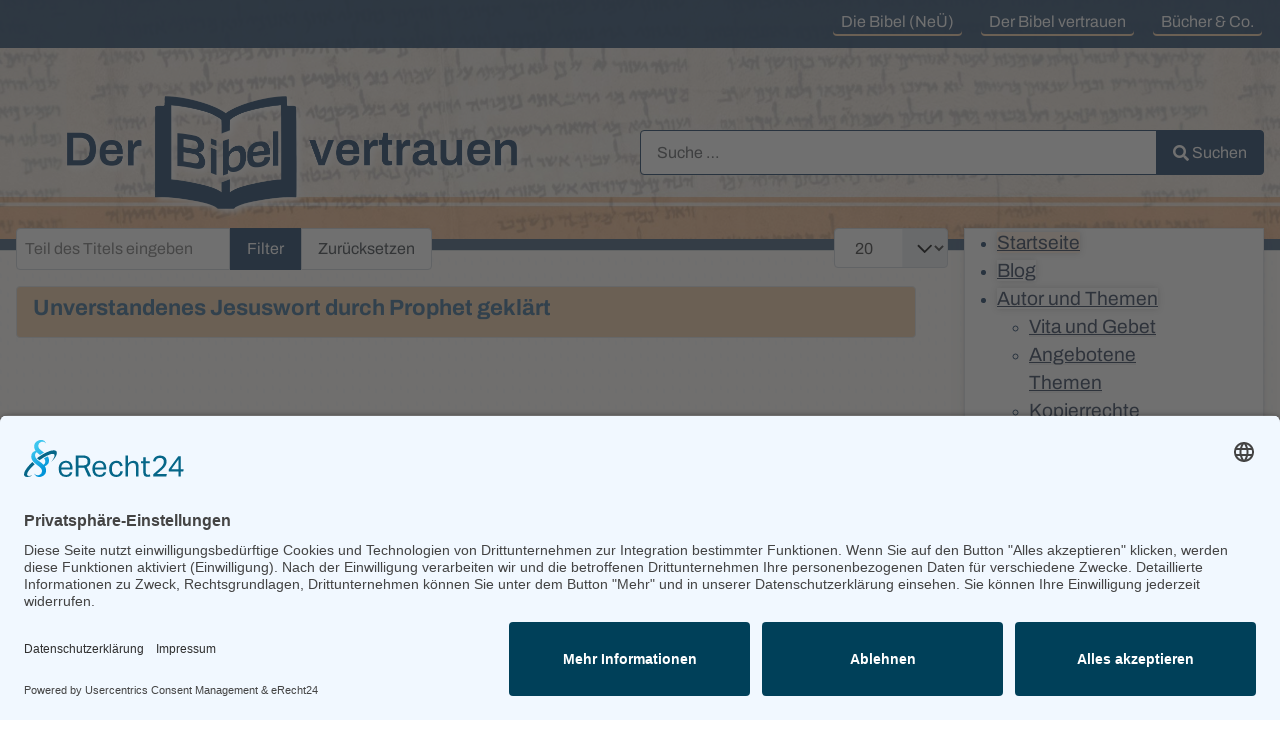

--- FILE ---
content_type: text/html; charset=utf-8
request_url: https://www.derbibelvertrauen.de/component/tags/tag/matthaeus-11-12.html
body_size: 8841
content:
<!DOCTYPE html>
<html lang="de-de" dir="ltr">
<head><link rel="preconnect" href="//app.eu.usercentrics.eu">
<link rel="preconnect" href="//api.eu.usercentrics.eu">
<link rel="preconnect" href="//sdp.eu.usercentrics.eu">
<link rel="preload" href="//app.eu.usercentrics.eu/browser-ui/latest/loader.js" as="script">
<link rel="preload" href="//sdp.eu.usercentrics.eu/latest/uc-block.bundle.js" as="script">
<script id="usercentrics-cmp" async data-eu-mode="true" data-settings-id="IczDUwPyd1laN5" src="https://app.eu.usercentrics.eu/browser-ui/latest/loader.js"></script>
<script type="application/javascript" src="https://sdp.eu.usercentrics.eu/latest/uc-block.bundle.js"></script>
    <meta charset="utf-8">
	<meta name="viewport" content="width=device-width, initial-scale=1">
	<title>Der Bibel vertrauen | Karl-Heinz Vanheiden</title>
	<link href="/component/tags/tag/matthaeus-11-12.feed?type=rss" rel="alternate" type="application/rss+xml" title="Der Bibel vertrauen | Karl-Heinz Vanheiden">
	<link href="/component/tags/tag/matthaeus-11-12.feed?type=atom" rel="alternate" type="application/atom+xml" title="Der Bibel vertrauen | Karl-Heinz Vanheiden">
	<link href="/media/templates/site/cassiopeia_derbibelvertrauen/images/joomla-favicon.svg" rel="icon" type="image/svg+xml">
	<link href="/media/templates/site/cassiopeia_derbibelvertrauen/images/favicon.ico" rel="alternate icon" type="image/vnd.microsoft.icon">
	<link href="/media/templates/site/cassiopeia_derbibelvertrauen/images/joomla-favicon-pinned.svg" rel="mask-icon" color="#000">
	<link href="https://www.derbibelvertrauen.de/component/finder/search.opensearch?Itemid=141" rel="search" title="OpenSearch Der Bibel vertrauen | Karl-Heinz Vanheiden" type="application/opensearchdescription+xml">

    <link href="/media/system/css/joomla-fontawesome.min.css?1afee59535292fd56a9aac2d728d4fb8" rel="lazy-stylesheet" /><noscript><link href="/media/system/css/joomla-fontawesome.min.css?1afee59535292fd56a9aac2d728d4fb8" rel="stylesheet" /></noscript>
	<link href="/media/templates/site/cassiopeia/css/template.min.css?1afee59535292fd56a9aac2d728d4fb8" rel="stylesheet" />
	<link href="/media/templates/site/cassiopeia/css/global/colors_alternative.min.css?1afee59535292fd56a9aac2d728d4fb8" rel="stylesheet" />
	<link href="/media/vendor/awesomplete/css/awesomplete.css?1.1.5" rel="stylesheet" />
	<link href="/media/templates/site/cassiopeia/css/vendor/joomla-custom-elements/joomla-alert.min.css?0.2.0" rel="stylesheet" />
	<link href="/media/templates/site/cassiopeia_derbibelvertrauen/css/user.css?1afee59535292fd56a9aac2d728d4fb8" rel="stylesheet" />
	<link href="/media/com_jce/site/css/content.min.css?badb4208be409b1335b815dde676300e" rel="stylesheet" />
	<link href="/modules/mod_djmegamenu/themes/clean/css/djmegamenu.css?4.4.1.pro" rel="stylesheet" />
	<link href="https://cdnjs.cloudflare.com/ajax/libs/animate.css/4.1.1/animate.compat.min.css" rel="stylesheet" />
	<link href="/modules/mod_djmegamenu/mobilethemes/light/djmobilemenu.css?4.4.1.pro" rel="stylesheet" />
	<link href="/media/mod_rscomments_latest/css/style.css?1afee59535292fd56a9aac2d728d4fb8" rel="stylesheet" />
	<style>:root {
		--hue: 214;
		--template-bg-light: #f0f4fb;
		--template-text-dark: #495057;
		--template-text-light: #ffffff;
		--template-link-color: var(--link-color);
		--template-special-color: #001B4C;
		
	}</style>
	<style>#dj-megamenu120, #dj-megamenu120sticky { background: rgba(255, 255, 255, 1); } #dj-megamenu120 li a.dj-up_a { color: rgba(38, 53, 79, 1); } #dj-megamenu120 li:hover a.dj-up_a, #dj-megamenu120 li.hover a.dj-up_a, #dj-megamenu120 li.active a.dj-up_a { background: rgba(255, 237, 218, 1); } #dj-megamenu120 li:hover a.dj-up_a, #dj-megamenu120 li.hover a.dj-up_a, #dj-megamenu120 li.active a.dj-up_a { color: rgba(38, 53, 79, 1); } #dj-megamenu120 li:hover div.dj-subwrap > .dj-subwrap-in, #dj-megamenu120 li.hover div.dj-subwrap > .dj-subwrap-in { background-color: rgba(255, 255, 255, 1); } #dj-megamenu120 li:hover div.dj-subwrap li:hover > div.dj-subwrap > .dj-subwrap-in, #dj-megamenu120 li.hover div.dj-subwrap li.hover > div.dj-subwrap > .dj-subwrap-in { background-color: rgba(255, 255, 255, 1); } #dj-megamenu120 li ul.dj-submenu > li > a { color: rgba(38, 53, 79, 1); } #dj-megamenu120 li ul.dj-subtree > li > a { color: rgba(38, 53, 79, 1); } #dj-megamenu120 li ul.dj-submenu > li > a:hover, #dj-megamenu120 li ul.dj-submenu > li > a.active, #dj-megamenu120 li ul.dj-submenu > li.hover:not(.subtree) > a { background: rgba(239, 202, 163, 1); } #dj-megamenu120 li ul.dj-submenu > li > a:hover, #dj-megamenu120 li ul.dj-submenu > li > a.active, #dj-megamenu120 li ul.dj-submenu > li.hover:not(.subtree) > a { color: rgba(38, 53, 79, 1); } #dj-megamenu120 li ul.dj-subtree > li > a:hover { color: rgba(38, 53, 79, 1); } #dj-megamenu120.dj-megamenu-wcag *.focus, #dj-megamenu120.dj-megamenu-wcag *:focus-visible { outline-color: rgba(38, 53, 79, 1); }</style>
	<style>
		@media (min-width: 4001px) { #dj-megamenu120mobile { display: none; } }
		@media (max-width: 4000px) { #dj-megamenu120, #dj-megamenu120sticky, #dj-megamenu120placeholder { display: none !important; } }
	</style>
	<style>#dj-megamenu120mobile.dj-offcanvas-light { background: rgba(255, 255, 255, 1); } #dj-megamenu120mobile.dj-offcanvas-light .dj-offcanvas-top { background: rgba( 255, 255, 255, 1); } #dj-megamenu120mobile .dj-accordion-light .dj-accordion-in { background: rgba(255, 255, 255, 1); } #dj-megamenu120mobile ul.dj-mobile-light li.dj-mobileitem > a { background: rgba(255, 255, 255, 1); border-top-color: rgba( 255, 255, 255, 1); } #dj-megamenu120mobile.dj-offcanvas-light .dj-offcanvas-close-btn { color: rgba(38, 53, 79, 1); } #dj-megamenu120mobile ul.dj-mobile-light li.dj-mobileitem > a { color: rgba(38, 53, 79, 1); } #dj-megamenu120mobile ul.dj-mobile-light li.dj-mobileitem:hover > a, #dj-megamenu120mobile ul.dj-mobile-light li.dj-mobileitem.active > a { color: rgba(38, 53, 79, 1); } #dj-megamenu120mobile ul.dj-mobile-light li.dj-mobileitem:hover > a, #dj-megamenu120mobile ul.dj-mobile-light li.dj-mobileitem.active > a { background: rgba(255, 237, 218, 1); } #dj-megamenu120mobile ul.dj-mobile-light ul li.dj-mobileitem > a { background: rgba(255, 255, 255, 1); border-top-color: rgba( 255, 255, 255, 1); } #dj-megamenu120mobile ul.dj-mobile-light ul ul li.dj-mobileitem > a { background: rgba( 229, 229, 229, 1); border-top-color: rgba( 255, 255, 255, 1); } #dj-megamenu120mobile ul.dj-mobile-light ul ul ul li.dj-mobileitem > a { background: rgba( 229, 229, 229, 1); border-top-color: rgba( 255, 255, 255, 1); } #dj-megamenu120mobile ul.dj-mobile-light ul li.dj-mobileitem:hover > a, #dj-megamenu120mobile ul.dj-mobile-light ul li.dj-mobileitem.active > a { color: rgba(38, 53, 79, 1); } #dj-megamenu120mobile ul.dj-mobile-light ul li.dj-mobileitem:hover > a, #dj-megamenu120mobile ul.dj-mobile-light ul li.dj-mobileitem.active > a { background: rgba(239, 202, 163, 1); } #dj-megamenu120mobile ul.dj-mobile-light ul ul li.dj-mobileitem:hover > a, #dj-megamenu120mobile ul.dj-mobile-light ul ul li.dj-mobileitem.active > a { background: rgba( 215, 181, 146, 1); }</style>
	<style>.dj-hideitem { display: none !important; }
</style>

    <script type="application/json" class="joomla-script-options new">{"joomla.jtext":{"COM_RSCOMMENTS_HIDE_FORM":"Kommentareingabe ausblenden","COM_RSCOMMENTS_SHOW_FORM":"Kommentareingabe einblenden","MOD_FINDER_SEARCH_VALUE":"Suche &hellip;","JLIB_JS_AJAX_ERROR_OTHER":"Beim Abrufen von JSON-Daten wurde ein HTTP-Statuscode %s zur\u00fcckgegeben.","JLIB_JS_AJAX_ERROR_PARSE":"Ein Parsing-Fehler trat bei der Verarbeitung der folgenden JSON-Daten auf:<br \/><code style='color:inherit;white-space:pre-wrap;padding:0;margin:0;border:0;background:inherit;'>%s<\/code>","ERROR":"Fehler","MESSAGE":"Nachricht","NOTICE":"Hinweis","WARNING":"Warnung","JCLOSE":"Schlie\u00dfen","JOK":"OK","JOPEN":"\u00d6ffnen"},"finder-search":{"url":"\/component\/finder\/?task=suggestions.suggest&format=json&tmpl=component&Itemid=141"},"system.paths":{"root":"","rootFull":"https:\/\/www.derbibelvertrauen.de\/","base":"","baseFull":"https:\/\/www.derbibelvertrauen.de\/"},"csrf.token":"af0a36097328dc54c39ae38087de4d94"}</script>
	<script src="/media/system/js/core.min.js?ee06c8994b37d13d4ad21c573bbffeeb9465c0e2"></script>
	<script src="/media/vendor/bootstrap/js/bootstrap-es5.min.js?5.3.2" nomodule defer></script>
	<script src="/media/com_tags/js/tag-default-es5.min.js?9ae94ab7ca1bede80466ad1a6d4a43494da3ab09" nomodule defer></script>
	<script src="/media/com_finder/js/finder-es5.min.js?e6d3d1f535e33b5641e406eb08d15093e7038cc2" nomodule defer></script>
	<script src="/media/system/js/messages-es5.min.js?c29829fd2432533d05b15b771f86c6637708bd9d" nomodule defer></script>
	<script src="/media/vendor/bootstrap/js/popover.min.js?5.3.2" type="module"></script>
	<script src="/media/com_tags/js/tag-default.min.js?e50254967a2061635caf9c13680ee040901b075a" type="module"></script>
	<script src="/media/templates/site/cassiopeia/js/template.min.js?1afee59535292fd56a9aac2d728d4fb8" defer></script>
	<script src="/media/vendor/jquery/js/jquery.min.js?3.7.1"></script>
	<script src="/media/legacy/js/jquery-noconflict.min.js?647005fc12b79b3ca2bb30c059899d5994e3e34d"></script>
	<script src="/media/vendor/awesomplete/js/awesomplete.min.js?1.1.5" defer></script>
	<script src="/media/com_finder/js/finder.min.js?a2c3894d062787a266d59d457ffba5481b639f64" type="module"></script>
	<script src="/media/mod_menu/js/menu-es5.min.js?1afee59535292fd56a9aac2d728d4fb8" nomodule defer></script>
	<script src="/media/system/js/messages.min.js?7f7aa28ac8e8d42145850e8b45b3bc82ff9a6411" type="module"></script>
	<script src="/modules/mod_djmegamenu/assets/js/jquery.djmegamenu.min.js?4.4.1.pro" defer></script>
	<script src="/modules/mod_djmegamenu/assets/js/jquery.djmobilemenu.min.js?4.4.1.pro" defer></script>
	<script type="application/ld+json">{"@context":"https:\/\/schema.org","@type":"BreadcrumbList","itemListElement":[{"@type":"ListItem","position":1,"item":{"@id":"https:\/\/www.derbibelvertrauen.de\/","name":"Startseite"}},{"@type":"ListItem","position":2,"item":{"name":"Der Bibel vertrauen | Karl-Heinz Vanheiden"}}]}</script>
	<link rel="stylesheet preload" href="https://cdnjs.cloudflare.com/ajax/libs/animate.css/4.1.1/animate.compat.min.css" as="style">

</head>

<body class="site com_tags wrapper-static view-tag no-layout no-task itemid-141 has-sidebar-right">
    <header class="header container-header full-width">

                    <div class="container-topbar">
            <div class="moduletable grid-child">
        
<div id="mod-custom117" class="mod-custom custom">
    <ul>
<li><a href="https://neue.derbibelvertrauen.de/" target="_blank" rel="noopener">Die Bibel (NeÜ)</a></li>
<li><a href="/der-bibel-vertrauen.html">Der Bibel vertrauen</a></li>
<li><a href="/buecher-und-links.html">Bücher &amp; Co.</a></li>
</ul></div>
</div>

            </div>
        
        
        
                    <div class="grid-child container-nav">
                                    <div class="moduletable container_logo">
        
<div id="mod-custom124" class="mod-custom custom">
    <div><a href="https://www.derbibelvertrauen.de"><img src="/images/intern/logo-derbibelvertrauen.png" alt="logo derbibelvertrauen" width="1775" height="446" /></a></div></div>
</div>

                                                    <div class="container-search">
                        <div class="search no-card sufu_pc">
        
<form class="mod-finder js-finder-searchform form-search" action="/component/finder/search.html?Itemid=141" method="get" role="search">
    <label for="mod-finder-searchword122" class="visually-hidden finder">Suchen</label><div class="mod-finder__search input-group"><input type="text" name="q" id="mod-finder-searchword122" class="js-finder-search-query form-control" value="" placeholder="Suche &hellip;"><button class="btn btn-primary" type="submit"><span class="icon-search icon-white" aria-hidden="true"></span> Suchen</button></div>
            <input type="hidden" name="Itemid" value="141"></form>
</div>

                    </div>
                            </div>
            </header>

    <div class="site-grid">
        
        
        
        
        <div class="grid-child container-component">
            
            
            <div id="system-message-container" aria-live="polite"></div>

            <main>
            
<div class="com-tags-tag tag-category">

    
    
        
                                <div class="com-tags__items">
    <form action="https://www.derbibelvertrauen.de/component/tags/tag/matthaeus-11-12.html" method="post" name="adminForm" id="adminForm">
                                    <div class="com-tags-tags__filter btn-group">
                    <label class="filter-search-lbl visually-hidden" for="filter-search">
                        Teil des Titels eingeben                    </label>
                    <input
                        type="text"
                        name="filter-search"
                        id="filter-search"
                        value=""
                        class="inputbox" onchange="document.adminForm.submit();"
                        placeholder="Teil des Titels eingeben"
                    >
                    <button type="submit" name="filter_submit" class="btn btn-primary">Filter</button>
                    <button type="reset" name="filter-clear-button" class="btn btn-secondary">Zurücksetzen</button>
                </div>
                                        <div class="btn-group float-end">
                    <label for="limit" class="visually-hidden">
                        Anzeige #                    </label>
                    <select id="limit" name="limit" class="form-select" onchange="this.form.submit()">
	<option value="5">5</option>
	<option value="10">10</option>
	<option value="15">15</option>
	<option value="20" selected="selected">20</option>
	<option value="25">25</option>
	<option value="30">30</option>
	<option value="50">50</option>
	<option value="100">100</option>
	<option value="0">Alle</option>
</select>
                </div>
            
            <input type="hidden" name="limitstart" value="">
            <input type="hidden" name="task" value="">
            </form>

            <ul class="com-tags-tag__category category list-group">
                                                <li class="list-group-item list-group-item-action">
                                                    <h3>
                        <a href="/blog/unverstandener-text-durch-prophet-geklaert.html">
                            Unverstandenes Jesuswort durch Prophet geklärt                        </a>
                    </h3>
                                                                                                                    </li>
                    </ul>
    </div>

    </div>

            </main>
            
        </div>

                <div class="grid-child container-sidebar-right">
            <div class="moduletable ">
        <div class="dj-megamenu-wrapper" data-joomla4 data-tmpl="cassiopeia_derbibelvertrauen">
		<ul id="dj-megamenu120" class="dj-megamenu dj-megamenu-clean dj-megamenu-wcag dj-megamenu-custom verticalMenu  dj-fa-no" data-options='{"wrap":null,"animIn":"fadeInUp","animOut":"zoomOut","animSpeed":"normal","openDelay":"250","closeDelay":"500","event":"click_all","eventClose":"mouseleave","parentOpen":"2","fixed":0,"offset":"0","theme":"clean","direction":"ltr","wcag":"1","overlay":"0"}' data-trigger="4000" role="menubar" aria-label="Hauptmenü">
		<li class="dj-up itemid141 first current active" role="none"><a class="dj-up_a active " href="/"  role="menuitem"><span ><span class="title"><span class="name">Startseite</span></span></span></a></li><li class="dj-up itemid134" role="none"><a class="dj-up_a  " href="/blog.html"  role="menuitem"><span ><span class="title"><span class="name">Blog</span></span></span></a></li><li class="dj-up itemid135 parent" role="none"><a class="dj-up_a  "  aria-haspopup="true" aria-expanded="false" href="/der-autor.html"  role="menuitem"><span class="dj-drop" ><span class="title"><span class="name">Autor und Themen</span></span><span class="arrow" aria-hidden="true"></span></span></a><div class="dj-subwrap  single_column subcols1" style=""><div class="dj-subwrap-in" style="width:200px;"><div class="dj-subcol" style="width:200px"><ul class="dj-submenu" role="menu" aria-label="Autor und Themen"><li class="itemid136 first" role="none"><a href="/der-autor/vita-und-gebet.html"  role="menuitem"><span class="title"><span class="name">Vita und Gebet</span></span></a></li><li class="itemid137" role="none"><a href="/der-autor/angebotene-themen.html"  role="menuitem"><span class="title"><span class="name">Angebotene Themen</span></span></a></li><li class="itemid138" role="none"><a href="/der-autor/kopierrechte.html"  role="menuitem"><span class="title"><span class="name">Kopierrechte</span></span></a></li></ul></div></div></div></li><li class="dj-up itemid142 parent" role="none"><a class="dj-up_a  "  aria-haspopup="true" aria-expanded="false" href="/neue-bibel-heute.html"  role="menuitem"><span class="dj-drop" ><span class="title"><span class="name">NeÜ bibel.heute</span></span><span class="arrow" aria-hidden="true"></span></span></a><div class="dj-subwrap  single_column subcols1" style=""><div class="dj-subwrap-in" style="width:200px;"><div class="dj-subcol" style="width:200px"><ul class="dj-submenu" role="menu" aria-label="NeÜ bibel.heute"><li class="itemid147 first" role="none"><a href="/neue-bibel-heute/den-bibeltext-lesen.html"  role="menuitem"><span class="title"><span class="name">Den Bibeltext lesen</span></span></a></li><li class="itemid146" role="none"><a href="/neue-bibel-heute/eine-bibelstelle-schnell-finden.html"  role="menuitem"><span class="title"><span class="name">Eine Bibelstelle schnell finden</span></span></a></li><li class="itemid197" role="none"><a href="/neue-bibel-heute/die-ganze-bibel-im-blick.html"  role="menuitem"><span class="title"><span class="name">Die ganze Bibel im Blick</span></span></a></li><li class="itemid143 parent" role="none"><a class="dj-more "  aria-haspopup="true" aria-expanded="false" href="/neue-bibel-heute/ausgaben-der-neue.html"  role="menuitem"><span class="title"><span class="name">Ausgaben der NeÜ</span></span><span class="arrow" aria-hidden="true"></span></a><div class="dj-subwrap  single_column subcols1" style=""><div class="dj-subwrap-in" style="width:200px;"><div class="dj-subcol" style="width:200px"><ul class="dj-submenu" role="menu" aria-label="Ausgaben der NeÜ"><li class="itemid198 first" role="none"><a href="/neue-bibel-heute/ausgaben-der-neue/die-neue-als-buch.html"  role="menuitem"><span class="title"><span class="name">Die NeÜ als Buch</span></span></a></li><li class="itemid199" role="none"><a href="/neue-bibel-heute/ausgaben-der-neue/die-neue-im-internet.html"  role="menuitem"><span class="title"><span class="name">Die NeÜ im Internet</span></span></a></li></ul></div></div></div></li><li class="itemid144" role="none"><a href="/neue-bibel-heute/fragen-an-die-neue.html"  role="menuitem"><span class="title"><span class="name">Fragen an die NeÜ</span></span></a></li><li class="itemid145" role="none"><a href="/neue-bibel-heute/leser-reaktionen.html"  role="menuitem"><span class="title"><span class="name">Leser-Reaktionen</span></span></a></li></ul></div></div></div></li><li class="dj-up itemid139 parent" role="none"><a class="dj-up_a  "  aria-haspopup="true" aria-expanded="false" href="/der-bibel-vertrauen.html"  role="menuitem"><span class="dj-drop" ><span class="title"><span class="name">Der Bibel vertrauen</span></span><span class="arrow" aria-hidden="true"></span></span></a><div class="dj-subwrap  single_column subcols1" style=""><div class="dj-subwrap-in" style="width:200px;"><div class="dj-subcol" style="width:200px"><ul class="dj-submenu" role="menu" aria-label="Der Bibel vertrauen"><li class="itemid140 first parent" role="none"><a class="dj-more "  aria-haspopup="true" aria-expanded="false" href="/der-bibel-vertrauen/bibellesen-mit-system.html"  role="menuitem"><span class="title"><span class="name">Bibellesen mit System</span></span><span class="arrow" aria-hidden="true"></span></a><div class="dj-subwrap  single_column subcols1" style=""><div class="dj-subwrap-in" style="width:200px;"><div class="dj-subcol" style="width:200px"><ul class="dj-submenu" role="menu" aria-label="Bibellesen mit System"><li class="itemid194 first" role="none"><a href="/der-bibel-vertrauen/bibellesen-mit-system/bibel-lesen-und-die-welt-verstehen.html"  role="menuitem"><span class="title"><span class="name">Bibel lesen und die Welt verstehen</span></span></a></li><li class="itemid200" role="none"><a href="/der-bibel-vertrauen/bibellesen-mit-system/lesen-wie-geht-das-eigentlich.html"  role="menuitem"><span class="title"><span class="name">Lesen, wie geht das eigentlich?</span></span></a></li></ul></div></div></div></li><li class="itemid148 parent" role="none"><a class="dj-more "  aria-haspopup="true" aria-expanded="false" href="/der-bibel-vertrauen/bibeluebersetzungen.html"  role="menuitem"><span class="title"><span class="name">Bibelübersetzungen!?</span></span><span class="arrow" aria-hidden="true"></span></a><div class="dj-subwrap  single_column subcols1" style=""><div class="dj-subwrap-in" style="width:200px;"><div class="dj-subcol" style="width:200px"><ul class="dj-submenu" role="menu" aria-label="Bibelübersetzungen!?"><li class="itemid201 first" role="none"><a href="/der-bibel-vertrauen/bibeluebersetzungen/die-grundlagen.html"  role="menuitem"><span class="title"><span class="name">Die Grundlagen</span></span></a></li><li class="itemid195 parent" role="none"><a class="dj-more "  aria-haspopup="true" aria-expanded="false" href="/der-bibel-vertrauen/bibeluebersetzungen/alte-bibeluebersetzungen.html"  role="menuitem"><span class="title"><span class="name">Alte Übersetzungen</span></span><span class="arrow" aria-hidden="true"></span></a><div class="dj-subwrap  single_column subcols1" style=""><div class="dj-subwrap-in" style="width:200px;"><div class="dj-subcol" style="width:200px"><ul class="dj-submenu" role="menu" aria-label="Alte Übersetzungen"><li class="itemid210 first" role="none"><a href="/der-bibel-vertrauen/bibeluebersetzungen/alte-bibeluebersetzungen/die-septuaginta-lxx.html"  role="menuitem"><span class="title"><span class="name">Die Septuaginta (LXX)</span></span></a></li><li class="itemid211" role="none"><a href="/der-bibel-vertrauen/bibeluebersetzungen/alte-bibeluebersetzungen/die-vulgata.html"  role="menuitem"><span class="title"><span class="name">Die Vulgata</span></span></a></li></ul></div></div></div></li><li class="itemid196 parent" role="none"><a class="dj-more "  aria-haspopup="true" aria-expanded="false" href="/der-bibel-vertrauen/bibeluebersetzungen/deutsche-bibeln.html"  role="menuitem"><span class="title"><span class="name">Deutsche Bibeln</span></span><span class="arrow" aria-hidden="true"></span></a><div class="dj-subwrap  single_column subcols1" style=""><div class="dj-subwrap-in" style="width:200px;"><div class="dj-subcol" style="width:200px"><ul class="dj-submenu" role="menu" aria-label="Deutsche Bibeln"><li class="itemid212 first" role="none"><a href="/der-bibel-vertrauen/bibeluebersetzungen/deutsche-bibeln/die-lutherbibeln.html"  role="menuitem"><span class="title"><span class="name">Die Lutherbibeln</span></span></a></li><li class="itemid213" role="none"><a href="/der-bibel-vertrauen/bibeluebersetzungen/deutsche-bibeln/die-elberfelder-bibeln.html"  role="menuitem"><span class="title"><span class="name">Die Elberfelder Bibeln</span></span></a></li><li class="itemid214" role="none"><a href="/der-bibel-vertrauen/bibeluebersetzungen/deutsche-bibeln/die-schlachter-bibeln.html"  role="menuitem"><span class="title"><span class="name">Die Schlachter-Bibeln</span></span></a></li><li class="itemid215" role="none"><a href="/der-bibel-vertrauen/bibeluebersetzungen/deutsche-bibeln/andere-uebersetzungen.html"  role="menuitem"><span class="title"><span class="name">Andere Übersetzungen</span></span></a></li></ul></div></div></div></li></ul></div></div></div></li><li class="itemid151 parent" role="none"><a class="dj-more "  aria-haspopup="true" aria-expanded="false" href="/der-bibel-vertrauen/widersprueche.html"  role="menuitem"><span class="title"><span class="name">Widersprüche?</span></span><span class="arrow" aria-hidden="true"></span></a><div class="dj-subwrap  single_column subcols1" style=""><div class="dj-subwrap-in" style="width:200px;"><div class="dj-subcol" style="width:200px"><ul class="dj-submenu" role="menu" aria-label="Widersprüche?"><li class="itemid204 first" role="none"><a href="/der-bibel-vertrauen/widersprueche/die-bedeutung-von-widerspruechen.html"  role="menuitem"><span class="title"><span class="name">Die Bedeutung von Widersprüchen</span></span></a></li><li class="itemid205 parent" role="none"><a class="dj-more "  aria-haspopup="true" aria-expanded="false" href="/der-bibel-vertrauen/widersprueche/die-fragen-in-biblischer-reihenfolge.html"  role="menuitem"><span class="title"><span class="name">Die Fragen in biblischer Reihenfolge</span></span><span class="arrow" aria-hidden="true"></span></a><div class="dj-subwrap  single_column subcols1" style=""><div class="dj-subwrap-in" style="width:200px;"><div class="dj-subcol" style="width:200px"><ul class="dj-submenu" role="menu" aria-label="Die Fragen in biblischer Reihenfolge"><li class="itemid440 first" role="none"><a href="/der-bibel-vertrauen/widersprueche/die-fragen-in-biblischer-reihenfolge/in-den-mosebuechern.html"  role="menuitem"><span class="title"><span class="name">In den Mosebüchern</span></span></a></li><li class="itemid441" role="none"><a href="/der-bibel-vertrauen/widersprueche/die-fragen-in-biblischer-reihenfolge/in-josua-richter-rut.html"  role="menuitem"><span class="title"><span class="name">In Josua-Richter-Rut</span></span></a></li><li class="itemid442" role="none"><a href="/der-bibel-vertrauen/widersprueche/die-fragen-in-biblischer-reihenfolge/in-den-samuelbuechern.html"  role="menuitem"><span class="title"><span class="name">In den Samuelbüchern</span></span></a></li><li class="itemid443" role="none"><a href="/der-bibel-vertrauen/widersprueche/die-fragen-in-biblischer-reihenfolge/in-den-koenigsbuechern.html"  role="menuitem"><span class="title"><span class="name">In den Königsbüchern</span></span></a></li><li class="itemid444" role="none"><a href="/der-bibel-vertrauen/widersprueche/die-fragen-in-biblischer-reihenfolge/in-den-chronikbuechern.html"  role="menuitem"><span class="title"><span class="name">In den Chronikbüchern</span></span></a></li><li class="itemid445" role="none"><a href="/der-bibel-vertrauen/widersprueche/die-fragen-in-biblischer-reihenfolge/in-esra-nehemia-ester.html"  role="menuitem"><span class="title"><span class="name">In Esra-Nehemia-Ester</span></span></a></li><li class="itemid446" role="none"><a href="/der-bibel-vertrauen/widersprueche/die-fragen-in-biblischer-reihenfolge/in-poetischen-texten.html"  role="menuitem"><span class="title"><span class="name">In poetischen Texten</span></span></a></li><li class="itemid447" role="none"><a href="/der-bibel-vertrauen/widersprueche/die-fragen-in-biblischer-reihenfolge/in-den-propheten.html"  role="menuitem"><span class="title"><span class="name">In den Propheten</span></span></a></li><li class="itemid448" role="none"><a href="/der-bibel-vertrauen/widersprueche/die-fragen-in-biblischer-reihenfolge/im-matthaeus-evangelium.html"  role="menuitem"><span class="title"><span class="name">Im Matthäus-Evangelium</span></span></a></li><li class="itemid449" role="none"><a href="/der-bibel-vertrauen/widersprueche/die-fragen-in-biblischer-reihenfolge/im-markus-evangelium.html"  role="menuitem"><span class="title"><span class="name">Im Markus-Evangelium</span></span></a></li><li class="itemid450" role="none"><a href="/der-bibel-vertrauen/widersprueche/die-fragen-in-biblischer-reihenfolge/im-lukas-evangelium.html"  role="menuitem"><span class="title"><span class="name">Im Lukas-Evangelium</span></span></a></li><li class="itemid451" role="none"><a href="/der-bibel-vertrauen/widersprueche/die-fragen-in-biblischer-reihenfolge/in-den-johannesschriften.html"  role="menuitem"><span class="title"><span class="name">In den Johannesschriften</span></span></a></li><li class="itemid452" role="none"><a href="/der-bibel-vertrauen/widersprueche/die-fragen-in-biblischer-reihenfolge/in-der-apostelgeschichte.html"  role="menuitem"><span class="title"><span class="name">In der Apostelgeschichte</span></span></a></li><li class="itemid453" role="none"><a href="/der-bibel-vertrauen/widersprueche/die-fragen-in-biblischer-reihenfolge/in-den-paulusbriefen.html"  role="menuitem"><span class="title"><span class="name">In den Paulusbriefen</span></span></a></li><li class="itemid454" role="none"><a href="/der-bibel-vertrauen/widersprueche/die-fragen-in-biblischer-reihenfolge/in-den-anderen-briefen.html"  role="menuitem"><span class="title"><span class="name">In den anderen Briefen</span></span></a></li></ul></div></div></div></li><li class="itemid206" role="none"><a href="/der-bibel-vertrauen/widersprueche/die-sachgebiete-der-verschiedenen-fragen.html"  role="menuitem"><span class="title"><span class="name">Die Sachgebiete der verschiedenen Fragen</span></span></a></li></ul></div></div></div></li><li class="itemid149" role="none"><a href="/der-bibel-vertrauen/mit-der-bibel-predigen.html"  role="menuitem"><span class="title"><span class="name">Mit der Bibel predigen</span></span></a></li><li class="itemid154" role="none"><a href="/der-bibel-vertrauen/mit-der-bibel-beten.html"  role="menuitem"><span class="title"><span class="name">Mit der Bibel beten</span></span></a></li><li class="itemid153" role="none"><a href="/der-bibel-vertrauen/wichtige-lehren.html"  role="menuitem"><span class="title"><span class="name">Wichtige Lehren</span></span></a></li><li class="itemid152 parent" role="none"><a class="dj-more "  aria-haspopup="true" aria-expanded="false" href="/der-bibel-vertrauen/bibel-und-geschichte.html"  role="menuitem"><span class="title"><span class="name">Bibel und Geschichte</span></span><span class="arrow" aria-hidden="true"></span></a><div class="dj-subwrap  single_column subcols1" style=""><div class="dj-subwrap-in" style="width:200px;"><div class="dj-subcol" style="width:200px"><ul class="dj-submenu" role="menu" aria-label="Bibel und Geschichte"><li class="itemid207 first" role="none"><a href="/der-bibel-vertrauen/bibel-und-geschichte/die-zeiten-in-der-geschichte.html"  role="menuitem"><span class="title"><span class="name">Die Zeiten in der Geschichte</span></span></a></li><li class="itemid208" role="none"><a href="/der-bibel-vertrauen/bibel-und-geschichte/biblische-geschichte-und-chronologie.html"  role="menuitem"><span class="title"><span class="name">Biblische Geschichte und Chronologie</span></span></a></li><li class="itemid209" role="none"><a href="/der-bibel-vertrauen/bibel-und-geschichte/tabellen-biblischer-zeitangaben.html"  role="menuitem"><span class="title"><span class="name">Tabellen biblischer Zeitangaben</span></span></a></li></ul></div></div></div></li><li class="itemid150" role="none"><a href="/der-bibel-vertrauen/theologische-fragen.html"  role="menuitem"><span class="title"><span class="name">Theologische Fragen</span></span></a></li></ul></div></div></div></li><li class="dj-up itemid155 parent" role="none"><a class="dj-up_a  "  aria-haspopup="true" aria-expanded="false" href="/buecher-und-links.html"  role="menuitem"><span class="dj-drop" ><span class="title"><span class="name">Bücher und Weblinks</span></span><span class="arrow" aria-hidden="true"></span></span></a><div class="dj-subwrap  single_column subcols1" style=""><div class="dj-subwrap-in" style="width:200px;"><div class="dj-subcol" style="width:200px"><ul class="dj-submenu" role="menu" aria-label="Bücher und Weblinks"><li class="itemid159 first" role="none"><a href="/buecher-und-links/buchbesprechungen.html"  role="menuitem"><span class="title"><span class="name">Buchbesprechungen</span></span></a></li><li class="itemid160" role="none"><a href="/buecher-und-links/buecher-von-und-mit-mir.html"  role="menuitem"><span class="title"><span class="name">Bücher von und mit mir</span></span></a></li><li class="itemid161" role="none"><a href="/buecher-und-links/zeitschriften-und-aufsaetze.html"  role="menuitem"><span class="title"><span class="name">Zeitschriften und Aufsätze</span></span></a></li><li class="itemid162" role="none"><a href="/buecher-und-links/internetangebote.html"  role="menuitem"><span class="title"><span class="name">Internet-Portale</span></span></a></li></ul></div></div></div></li><li class="dj-up itemid169" role="none"><a class="dj-up_a  " href="/lexikon.html"  role="menuitem"><span ><span class="title"><span class="name">Mein Lexikon</span></span></span></a></li><li class="dj-up itemid156 parent" role="none"><a class="dj-up_a  "  aria-haspopup="true" aria-expanded="false" href="/downloads.html"  role="menuitem"><span class="dj-drop" ><span class="title"><span class="name">Downloads</span></span><span class="arrow" aria-hidden="true"></span></span></a><div class="dj-subwrap  single_column subcols1" style=""><div class="dj-subwrap-in" style="width:200px;"><div class="dj-subcol" style="width:200px"><ul class="dj-submenu" role="menu" aria-label="Downloads"><li class="itemid202 first" role="none"><a href="/downloads/freeware.html"  role="menuitem"><span class="title"><span class="name">Freeware</span></span></a></li><li class="itemid203" role="none"><a href="/downloads/shareware.html"  role="menuitem"><span class="title"><span class="name">Shareware</span></span></a></li></ul></div></div></div></li><li class="dj-up itemid157 parent" role="none"><a class="dj-up_a  "  aria-haspopup="true" aria-expanded="false"   tabindex="0"  role="menuitem"><span class="dj-drop" ><span class="title"><span class="name">Newsletter</span></span><span class="arrow" aria-hidden="true"></span></span></a><div class="dj-subwrap  single_column subcols1" style=""><div class="dj-subwrap-in" style="width:200px;"><div class="dj-subcol" style="width:200px"><ul class="dj-submenu" role="menu" aria-label="Newsletter"><li class="itemid190 first" role="none"><a href="/newsletter/newsletter-abonnieren.html"  role="menuitem"><span class="title"><span class="name">Newsletter abonnieren</span></span></a></li></ul></div></div></div></li><li class="dj-up itemid158" role="none"><a class="dj-up_a  " href="/kontakt.html"  role="menuitem"><span ><span class="title"><span class="name">Kontakt</span></span></span></a></li></ul>
			<div id="dj-megamenu120mobile" class="dj-megamenu-accordion dj-megamenu-accordion-light dj-pos-absolute  dj-align-left dj-fa-no ">
	<button class="dj-mobile-open-btn dj-fa-no" aria-label="Open mobile menu"><span class="dj-mobile-open-icon" aria-hidden="true"></span></button>
	<div class="dj-accordion dj-accordion-light ">
		<div class="dj-accordion-in">
			<ul class="dj-mobile-nav dj-mobile-light " role="menubar">
<li class="dj-mobileitem itemid-141 current active" role="none"><a class="dj-up_a  " href="/"  role="menuitem"><span class="title"><span class="name">Startseite</span></span></a></li><li class="dj-mobileitem itemid-134" role="none"><a class="dj-up_a  " href="/blog.html"  role="menuitem"><span class="title"><span class="name">Blog</span></span></a></li><li class="dj-mobileitem itemid-135 deeper parent" role="none"><a class="dj-up_a  "  aria-haspopup="true" aria-expanded="false" href="/der-autor.html"  role="menuitem"><span class="title"><span class="name">Autor und Themen</span></span></a><ul class="dj-mobile-nav-child"><li class="dj-mobileitem itemid-136" role="none"><a class="dj-up_a  " href="/der-autor/vita-und-gebet.html"  role="menuitem"><span class="title"><span class="name">Vita und Gebet</span></span></a></li><li class="dj-mobileitem itemid-137" role="none"><a class="dj-up_a  " href="/der-autor/angebotene-themen.html"  role="menuitem"><span class="title"><span class="name">Angebotene Themen</span></span></a></li><li class="dj-mobileitem itemid-138" role="none"><a class="dj-up_a  " href="/der-autor/kopierrechte.html"  role="menuitem"><span class="title"><span class="name">Kopierrechte</span></span></a></li></ul></li><li class="dj-mobileitem itemid-142 deeper parent" role="none"><a class="dj-up_a  "  aria-haspopup="true" aria-expanded="false" href="/neue-bibel-heute.html"  role="menuitem"><span class="title"><span class="name">NeÜ bibel.heute</span></span></a><ul class="dj-mobile-nav-child"><li class="dj-mobileitem itemid-147" role="none"><a class="dj-up_a  " href="/neue-bibel-heute/den-bibeltext-lesen.html"  role="menuitem"><span class="title"><span class="name">Den Bibeltext lesen</span></span></a></li><li class="dj-mobileitem itemid-146" role="none"><a class="dj-up_a  " href="/neue-bibel-heute/eine-bibelstelle-schnell-finden.html"  role="menuitem"><span class="title"><span class="name">Eine Bibelstelle schnell finden</span></span></a></li><li class="dj-mobileitem itemid-197" role="none"><a class="dj-up_a  " href="/neue-bibel-heute/die-ganze-bibel-im-blick.html"  role="menuitem"><span class="title"><span class="name">Die ganze Bibel im Blick</span></span></a></li><li class="dj-mobileitem itemid-143 deeper parent" role="none"><a class="dj-up_a  "  aria-haspopup="true" aria-expanded="false" href="/neue-bibel-heute/ausgaben-der-neue.html"  role="menuitem"><span class="title"><span class="name">Ausgaben der NeÜ</span></span></a><ul class="dj-mobile-nav-child"><li class="dj-mobileitem itemid-198" role="none"><a class="dj-up_a  " href="/neue-bibel-heute/ausgaben-der-neue/die-neue-als-buch.html"  role="menuitem"><span class="title"><span class="name">Die NeÜ als Buch</span></span></a></li><li class="dj-mobileitem itemid-199" role="none"><a class="dj-up_a  " href="/neue-bibel-heute/ausgaben-der-neue/die-neue-im-internet.html"  role="menuitem"><span class="title"><span class="name">Die NeÜ im Internet</span></span></a></li></ul></li><li class="dj-mobileitem itemid-144" role="none"><a class="dj-up_a  " href="/neue-bibel-heute/fragen-an-die-neue.html"  role="menuitem"><span class="title"><span class="name">Fragen an die NeÜ</span></span></a></li><li class="dj-mobileitem itemid-145" role="none"><a class="dj-up_a  " href="/neue-bibel-heute/leser-reaktionen.html"  role="menuitem"><span class="title"><span class="name">Leser-Reaktionen</span></span></a></li></ul></li><li class="dj-mobileitem itemid-139 deeper parent" role="none"><a class="dj-up_a  "  aria-haspopup="true" aria-expanded="false" href="/der-bibel-vertrauen.html"  role="menuitem"><span class="title"><span class="name">Der Bibel vertrauen</span></span></a><ul class="dj-mobile-nav-child"><li class="dj-mobileitem itemid-140 deeper parent" role="none"><a class="dj-up_a  "  aria-haspopup="true" aria-expanded="false" href="/der-bibel-vertrauen/bibellesen-mit-system.html"  role="menuitem"><span class="title"><span class="name">Bibellesen mit System</span></span></a><ul class="dj-mobile-nav-child"><li class="dj-mobileitem itemid-194" role="none"><a class="dj-up_a  " href="/der-bibel-vertrauen/bibellesen-mit-system/bibel-lesen-und-die-welt-verstehen.html"  role="menuitem"><span class="title"><span class="name">Bibel lesen und die Welt verstehen</span></span></a></li><li class="dj-mobileitem itemid-200" role="none"><a class="dj-up_a  " href="/der-bibel-vertrauen/bibellesen-mit-system/lesen-wie-geht-das-eigentlich.html"  role="menuitem"><span class="title"><span class="name">Lesen, wie geht das eigentlich?</span></span></a></li></ul></li><li class="dj-mobileitem itemid-148 deeper parent" role="none"><a class="dj-up_a  "  aria-haspopup="true" aria-expanded="false" href="/der-bibel-vertrauen/bibeluebersetzungen.html"  role="menuitem"><span class="title"><span class="name">Bibelübersetzungen!?</span></span></a><ul class="dj-mobile-nav-child"><li class="dj-mobileitem itemid-201" role="none"><a class="dj-up_a  " href="/der-bibel-vertrauen/bibeluebersetzungen/die-grundlagen.html"  role="menuitem"><span class="title"><span class="name">Die Grundlagen</span></span></a></li><li class="dj-mobileitem itemid-195 deeper parent" role="none"><a class="dj-up_a  "  aria-haspopup="true" aria-expanded="false" href="/der-bibel-vertrauen/bibeluebersetzungen/alte-bibeluebersetzungen.html"  role="menuitem"><span class="title"><span class="name">Alte Übersetzungen</span></span></a><ul class="dj-mobile-nav-child"><li class="dj-mobileitem itemid-210" role="none"><a class="dj-up_a  " href="/der-bibel-vertrauen/bibeluebersetzungen/alte-bibeluebersetzungen/die-septuaginta-lxx.html"  role="menuitem"><span class="title"><span class="name">Die Septuaginta (LXX)</span></span></a></li><li class="dj-mobileitem itemid-211" role="none"><a class="dj-up_a  " href="/der-bibel-vertrauen/bibeluebersetzungen/alte-bibeluebersetzungen/die-vulgata.html"  role="menuitem"><span class="title"><span class="name">Die Vulgata</span></span></a></li></ul></li><li class="dj-mobileitem itemid-196 deeper parent" role="none"><a class="dj-up_a  "  aria-haspopup="true" aria-expanded="false" href="/der-bibel-vertrauen/bibeluebersetzungen/deutsche-bibeln.html"  role="menuitem"><span class="title"><span class="name">Deutsche Bibeln</span></span></a><ul class="dj-mobile-nav-child"><li class="dj-mobileitem itemid-212" role="none"><a class="dj-up_a  " href="/der-bibel-vertrauen/bibeluebersetzungen/deutsche-bibeln/die-lutherbibeln.html"  role="menuitem"><span class="title"><span class="name">Die Lutherbibeln</span></span></a></li><li class="dj-mobileitem itemid-213" role="none"><a class="dj-up_a  " href="/der-bibel-vertrauen/bibeluebersetzungen/deutsche-bibeln/die-elberfelder-bibeln.html"  role="menuitem"><span class="title"><span class="name">Die Elberfelder Bibeln</span></span></a></li><li class="dj-mobileitem itemid-214" role="none"><a class="dj-up_a  " href="/der-bibel-vertrauen/bibeluebersetzungen/deutsche-bibeln/die-schlachter-bibeln.html"  role="menuitem"><span class="title"><span class="name">Die Schlachter-Bibeln</span></span></a></li><li class="dj-mobileitem itemid-215" role="none"><a class="dj-up_a  " href="/der-bibel-vertrauen/bibeluebersetzungen/deutsche-bibeln/andere-uebersetzungen.html"  role="menuitem"><span class="title"><span class="name">Andere Übersetzungen</span></span></a></li></ul></li></ul></li><li class="dj-mobileitem itemid-151 deeper parent" role="none"><a class="dj-up_a  "  aria-haspopup="true" aria-expanded="false" href="/der-bibel-vertrauen/widersprueche.html"  role="menuitem"><span class="title"><span class="name">Widersprüche?</span></span></a><ul class="dj-mobile-nav-child"><li class="dj-mobileitem itemid-204" role="none"><a class="dj-up_a  " href="/der-bibel-vertrauen/widersprueche/die-bedeutung-von-widerspruechen.html"  role="menuitem"><span class="title"><span class="name">Die Bedeutung von Widersprüchen</span></span></a></li><li class="dj-mobileitem itemid-205 deeper parent" role="none"><a class="dj-up_a  "  aria-haspopup="true" aria-expanded="false" href="/der-bibel-vertrauen/widersprueche/die-fragen-in-biblischer-reihenfolge.html"  role="menuitem"><span class="title"><span class="name">Die Fragen in biblischer Reihenfolge</span></span></a><ul class="dj-mobile-nav-child"><li class="dj-mobileitem itemid-440" role="none"><a class="dj-up_a  " href="/der-bibel-vertrauen/widersprueche/die-fragen-in-biblischer-reihenfolge/in-den-mosebuechern.html"  role="menuitem"><span class="title"><span class="name">In den Mosebüchern</span></span></a></li><li class="dj-mobileitem itemid-441" role="none"><a class="dj-up_a  " href="/der-bibel-vertrauen/widersprueche/die-fragen-in-biblischer-reihenfolge/in-josua-richter-rut.html"  role="menuitem"><span class="title"><span class="name">In Josua-Richter-Rut</span></span></a></li><li class="dj-mobileitem itemid-442" role="none"><a class="dj-up_a  " href="/der-bibel-vertrauen/widersprueche/die-fragen-in-biblischer-reihenfolge/in-den-samuelbuechern.html"  role="menuitem"><span class="title"><span class="name">In den Samuelbüchern</span></span></a></li><li class="dj-mobileitem itemid-443" role="none"><a class="dj-up_a  " href="/der-bibel-vertrauen/widersprueche/die-fragen-in-biblischer-reihenfolge/in-den-koenigsbuechern.html"  role="menuitem"><span class="title"><span class="name">In den Königsbüchern</span></span></a></li><li class="dj-mobileitem itemid-444" role="none"><a class="dj-up_a  " href="/der-bibel-vertrauen/widersprueche/die-fragen-in-biblischer-reihenfolge/in-den-chronikbuechern.html"  role="menuitem"><span class="title"><span class="name">In den Chronikbüchern</span></span></a></li><li class="dj-mobileitem itemid-445" role="none"><a class="dj-up_a  " href="/der-bibel-vertrauen/widersprueche/die-fragen-in-biblischer-reihenfolge/in-esra-nehemia-ester.html"  role="menuitem"><span class="title"><span class="name">In Esra-Nehemia-Ester</span></span></a></li><li class="dj-mobileitem itemid-446" role="none"><a class="dj-up_a  " href="/der-bibel-vertrauen/widersprueche/die-fragen-in-biblischer-reihenfolge/in-poetischen-texten.html"  role="menuitem"><span class="title"><span class="name">In poetischen Texten</span></span></a></li><li class="dj-mobileitem itemid-447" role="none"><a class="dj-up_a  " href="/der-bibel-vertrauen/widersprueche/die-fragen-in-biblischer-reihenfolge/in-den-propheten.html"  role="menuitem"><span class="title"><span class="name">In den Propheten</span></span></a></li><li class="dj-mobileitem itemid-448" role="none"><a class="dj-up_a  " href="/der-bibel-vertrauen/widersprueche/die-fragen-in-biblischer-reihenfolge/im-matthaeus-evangelium.html"  role="menuitem"><span class="title"><span class="name">Im Matthäus-Evangelium</span></span></a></li><li class="dj-mobileitem itemid-449" role="none"><a class="dj-up_a  " href="/der-bibel-vertrauen/widersprueche/die-fragen-in-biblischer-reihenfolge/im-markus-evangelium.html"  role="menuitem"><span class="title"><span class="name">Im Markus-Evangelium</span></span></a></li><li class="dj-mobileitem itemid-450" role="none"><a class="dj-up_a  " href="/der-bibel-vertrauen/widersprueche/die-fragen-in-biblischer-reihenfolge/im-lukas-evangelium.html"  role="menuitem"><span class="title"><span class="name">Im Lukas-Evangelium</span></span></a></li><li class="dj-mobileitem itemid-451" role="none"><a class="dj-up_a  " href="/der-bibel-vertrauen/widersprueche/die-fragen-in-biblischer-reihenfolge/in-den-johannesschriften.html"  role="menuitem"><span class="title"><span class="name">In den Johannesschriften</span></span></a></li><li class="dj-mobileitem itemid-452" role="none"><a class="dj-up_a  " href="/der-bibel-vertrauen/widersprueche/die-fragen-in-biblischer-reihenfolge/in-der-apostelgeschichte.html"  role="menuitem"><span class="title"><span class="name">In der Apostelgeschichte</span></span></a></li><li class="dj-mobileitem itemid-453" role="none"><a class="dj-up_a  " href="/der-bibel-vertrauen/widersprueche/die-fragen-in-biblischer-reihenfolge/in-den-paulusbriefen.html"  role="menuitem"><span class="title"><span class="name">In den Paulusbriefen</span></span></a></li><li class="dj-mobileitem itemid-454" role="none"><a class="dj-up_a  " href="/der-bibel-vertrauen/widersprueche/die-fragen-in-biblischer-reihenfolge/in-den-anderen-briefen.html"  role="menuitem"><span class="title"><span class="name">In den anderen Briefen</span></span></a></li></ul></li><li class="dj-mobileitem itemid-206" role="none"><a class="dj-up_a  " href="/der-bibel-vertrauen/widersprueche/die-sachgebiete-der-verschiedenen-fragen.html"  role="menuitem"><span class="title"><span class="name">Die Sachgebiete der verschiedenen Fragen</span></span></a></li></ul></li><li class="dj-mobileitem itemid-149" role="none"><a class="dj-up_a  " href="/der-bibel-vertrauen/mit-der-bibel-predigen.html"  role="menuitem"><span class="title"><span class="name">Mit der Bibel predigen</span></span></a></li><li class="dj-mobileitem itemid-154" role="none"><a class="dj-up_a  " href="/der-bibel-vertrauen/mit-der-bibel-beten.html"  role="menuitem"><span class="title"><span class="name">Mit der Bibel beten</span></span></a></li><li class="dj-mobileitem itemid-153" role="none"><a class="dj-up_a  " href="/der-bibel-vertrauen/wichtige-lehren.html"  role="menuitem"><span class="title"><span class="name">Wichtige Lehren</span></span></a></li><li class="dj-mobileitem itemid-152 deeper parent" role="none"><a class="dj-up_a  "  aria-haspopup="true" aria-expanded="false" href="/der-bibel-vertrauen/bibel-und-geschichte.html"  role="menuitem"><span class="title"><span class="name">Bibel und Geschichte</span></span></a><ul class="dj-mobile-nav-child"><li class="dj-mobileitem itemid-207" role="none"><a class="dj-up_a  " href="/der-bibel-vertrauen/bibel-und-geschichte/die-zeiten-in-der-geschichte.html"  role="menuitem"><span class="title"><span class="name">Die Zeiten in der Geschichte</span></span></a></li><li class="dj-mobileitem itemid-208" role="none"><a class="dj-up_a  " href="/der-bibel-vertrauen/bibel-und-geschichte/biblische-geschichte-und-chronologie.html"  role="menuitem"><span class="title"><span class="name">Biblische Geschichte und Chronologie</span></span></a></li><li class="dj-mobileitem itemid-209" role="none"><a class="dj-up_a  " href="/der-bibel-vertrauen/bibel-und-geschichte/tabellen-biblischer-zeitangaben.html"  role="menuitem"><span class="title"><span class="name">Tabellen biblischer Zeitangaben</span></span></a></li></ul></li><li class="dj-mobileitem itemid-150" role="none"><a class="dj-up_a  " href="/der-bibel-vertrauen/theologische-fragen.html"  role="menuitem"><span class="title"><span class="name">Theologische Fragen</span></span></a></li></ul></li><li class="dj-mobileitem itemid-155 deeper parent" role="none"><a class="dj-up_a  "  aria-haspopup="true" aria-expanded="false" href="/buecher-und-links.html"  role="menuitem"><span class="title"><span class="name">Bücher und Weblinks</span></span></a><ul class="dj-mobile-nav-child"><li class="dj-mobileitem itemid-159" role="none"><a class="dj-up_a  " href="/buecher-und-links/buchbesprechungen.html"  role="menuitem"><span class="title"><span class="name">Buchbesprechungen</span></span></a></li><li class="dj-mobileitem itemid-160" role="none"><a class="dj-up_a  " href="/buecher-und-links/buecher-von-und-mit-mir.html"  role="menuitem"><span class="title"><span class="name">Bücher von und mit mir</span></span></a></li><li class="dj-mobileitem itemid-161" role="none"><a class="dj-up_a  " href="/buecher-und-links/zeitschriften-und-aufsaetze.html"  role="menuitem"><span class="title"><span class="name">Zeitschriften und Aufsätze</span></span></a></li><li class="dj-mobileitem itemid-162" role="none"><a class="dj-up_a  " href="/buecher-und-links/internetangebote.html"  role="menuitem"><span class="title"><span class="name">Internet-Portale</span></span></a></li></ul></li><li class="dj-mobileitem itemid-169" role="none"><a class="dj-up_a  " href="/lexikon.html"  role="menuitem"><span class="title"><span class="name">Mein Lexikon</span></span></a></li><li class="dj-mobileitem itemid-156 deeper parent" role="none"><a class="dj-up_a  "  aria-haspopup="true" aria-expanded="false" href="/downloads.html"  role="menuitem"><span class="title"><span class="name">Downloads</span></span></a><ul class="dj-mobile-nav-child"><li class="dj-mobileitem itemid-202" role="none"><a class="dj-up_a  " href="/downloads/freeware.html"  role="menuitem"><span class="title"><span class="name">Freeware</span></span></a></li><li class="dj-mobileitem itemid-203" role="none"><a class="dj-up_a  " href="/downloads/shareware.html"  role="menuitem"><span class="title"><span class="name">Shareware</span></span></a></li></ul></li><li class="dj-mobileitem itemid-157 deeper parent" role="none"><a class="dj-up_a  "  aria-haspopup="true" aria-expanded="false"   tabindex="0"  role="menuitem"><span class="title"><span class="name">Newsletter</span></span></a><ul class="dj-mobile-nav-child"><li class="dj-mobileitem itemid-190" role="none"><a class="dj-up_a  " href="/newsletter/newsletter-abonnieren.html"  role="menuitem"><span class="title"><span class="name">Newsletter abonnieren</span></span></a></li></ul></li><li class="dj-mobileitem itemid-158" role="none"><a class="dj-up_a  " href="/kontakt.html"  role="menuitem"><span class="title"><span class="name">Kontakt</span></span></a></li></ul>
		</div>
	</div>
</div>
	</div>
</div>
<div class="sidebar-right no-card sufu_mobile">
        
<form class="mod-finder js-finder-searchform form-search" action="/component/finder/search.html?Itemid=141" method="get" role="search">
    <label for="mod-finder-searchword121" class="visually-hidden finder">Suchen</label><div class="mod-finder__search input-group"><input type="text" name="q" id="mod-finder-searchword121" class="js-finder-search-query form-control" value="" placeholder="Suche &hellip;"><button class="btn btn-primary" type="submit"><span class="icon-search icon-white" aria-hidden="true"></span> Suchen</button></div>
            <input type="hidden" name="Itemid" value="141"></form>
</div>
<div class="sidebar-right card sidebar_kommentare">
            <h3 class="card-header ">Letzte Kommentare</h3>        <div class="card-body">
                
<div class="rsc_latest">
		<div class="rscomm-recent-comment">
		<div class="rscomm-recent-head">
						
							Karl-Heinz Vanheiden 						<br />
			<span class="rscomm-recent-time muted">
				<i class="rscomm-meta-icon icon-clock"></i>
				<small>1 Tag</small>
			</span>
		</div>
		<div class="rscomm-recent-body">
			<p>Matthias, diese Bibel kannst du nur über die Royal Ranges bekom ...</p>
		</div>
				<div class="rscomm-recent-footer">
			<span class="rscomm-recent-view pull-right">
				<i class="rscomm-meta-icon icon-eye-open"></i>
				<a href="/blog/15-000-neue-fuer-royal-rangers.html#rscomment205"><small>Kommentar anzeigen</small></a>
			</span>
		</div>
			</div>
		<div class="rscomm-recent-comment">
		<div class="rscomm-recent-head">
						
							Matthias Schmidt 						<br />
			<span class="rscomm-recent-time muted">
				<i class="rscomm-meta-icon icon-clock"></i>
				<small>1 Tag 7 Stunden</small>
			</span>
		</div>
		<div class="rscomm-recent-body">
			<p>Hallo 
Habt ihr noch eine Bibel über???
Ich würde mich freuen  ...</p>
		</div>
				<div class="rscomm-recent-footer">
			<span class="rscomm-recent-view pull-right">
				<i class="rscomm-meta-icon icon-eye-open"></i>
				<a href="/blog/15-000-neue-fuer-royal-rangers.html#rscomment204"><small>Kommentar anzeigen</small></a>
			</span>
		</div>
			</div>
		<div class="rscomm-recent-comment">
		<div class="rscomm-recent-head">
						
							Karl-Heinz Vanheiden 						<br />
			<span class="rscomm-recent-time muted">
				<i class="rscomm-meta-icon icon-clock"></i>
				<small>20 Tage 10 Stunden</small>
			</span>
		</div>
		<div class="rscomm-recent-body">
			<p>Hallo Peter, deine Beobachtung ist deshalb falsch, weil die Zita ...</p>
		</div>
				<div class="rscomm-recent-footer">
			<span class="rscomm-recent-view pull-right">
				<i class="rscomm-meta-icon icon-eye-open"></i>
				<a href="/der-bibel-vertrauen/widersprueche/die-fragen-in-biblischer-reihenfolge/wmt/matthaeus-27-5-wie-starb-judas.html#rscomment203"><small>Kommentar anzeigen</small></a>
			</span>
		</div>
			</div>
	</div>
    </div>
</div>

        </div>
        
                <div class="grid-child container-bottom-a">
            <div class="bottom-a no-card ">
        <nav class="mod-breadcrumbs__wrapper" aria-label="Aktuelle Seite">
    <ol class="mod-breadcrumbs breadcrumb px-3 py-2">
                    <li class="mod-breadcrumbs__here float-start">
                Aktuelle Seite: &#160;
            </li>
        
        <li class="mod-breadcrumbs__item breadcrumb-item"><a href="/" class="pathway"><span>Startseite</span></a></li><li class="mod-breadcrumbs__item breadcrumb-item active"><span>Der Bibel vertrauen | Karl-Heinz Vanheiden</span></li>    </ol>
    </nav>
</div>

        </div>
        
            </div>

        <footer class="container-footer footer full-width">
        <div class="grid-child">
            <div class="footer no-card footer_logo">
        
<div id="mod-custom129" class="mod-custom custom">
    <p><img src="/images/intern/logo-derbibelvertrauen_invert.png" alt="logo derbibelvertrauen" width="1775" height="446" /></p></div>
</div>
<div class="footer no-card footer_copyright">
        <div class="mod-footer">
    <div class="footer1">Copyright &#169; 2026 Der Bibel vertrauen | Karl-Heinz Vanheiden. Alle Rechte vorbehalten.<br/><a href="javascript:UC_UI.showSecondLayer();">Cookie-Einstellungen</a></div>
</div>
</div>
<div class="footer no-card footer_nav">
        <ul class="mod-menu mod-list nav ">
<li class="nav-item item-188 current active"><a href="/" >Startseite</a></li><li class="nav-item item-133"><a href="/impressum.html" >Impressum</a></li><li class="nav-item item-187"><a href="/datenschutz.html" >Datenschutz</a></li></ul>
</div>

        </div>
    </footer>
    
            <a href="#top" id="back-top" class="back-to-top-link" aria-label="Zurück nach oben">
            <span class="icon-arrow-up icon-fw" aria-hidden="true"></span>
        </a>
    
    
</body>
</html>


--- FILE ---
content_type: text/css
request_url: https://www.derbibelvertrauen.de/media/templates/site/cassiopeia_derbibelvertrauen/css/user.css?1afee59535292fd56a9aac2d728d4fb8
body_size: 3936
content:
/* Fonts and Colors */

@font-face { font-display: swap; font-family: 'Archivo'; font-style: normal; font-weight: 200; src: url('../fonts/archivo-v18-latin-200.woff2') format('woff2'); }
@font-face { font-display: swap; font-family: 'Archivo'; font-style: italic; font-weight: 200; src: url('../fonts/archivo-v18-latin-200italic.woff2') format('woff2'); }
@font-face { font-display: swap; font-family: 'Archivo'; font-style: normal; font-weight: 300; src: url('../fonts/archivo-v18-latin-300.woff2') format('woff2'); }
@font-face { font-display: swap; font-family: 'Archivo'; font-style: italic; font-weight: 300; src: url('../fonts/archivo-v18-latin-300italic.woff2') format('woff2');  }
@font-face { font-display: swap; font-family: 'Archivo'; font-style: normal; font-weight: 400; src: url('../fonts/archivo-v18-latin-regular.woff2') format('woff2'); }
@font-face { font-display: swap; font-family: 'Archivo'; font-style: italic; font-weight: 400; src: url('../fonts/archivo-v18-latin-italic.woff2') format('woff2'); }
@font-face { font-display: swap; font-family: 'Archivo'; font-style: normal; font-weight: 700; src: url('../fonts/archivo-v18-latin-700.woff2') format('woff2'); }
@font-face { font-display: swap; font-family: 'Archivo'; font-style: italic; font-weight: 700; src: url('../fonts/archivo-v18-latin-700italic.woff2') format('woff2'); }
@font-face { font-display: swap; font-family: 'Archivo'; font-style: normal; font-weight: 900; src: url('../fonts/archivo-v18-latin-900.woff2') format('woff2'); }
@font-face { font-display: swap; font-family: 'Archivo'; font-style: italic; font-weight: 900; src: url('../fonts/archivo-v18-latin-900italic.woff2') format('woff2'); }

:root {
  --cassiopeia-font-family-body: "Archivo", sans-serif;
  --cassiopeia-font-family-headings: "Archivo", sans-serif;
  --cassiopeia-font-weight-headings: 700;
  --cassiopeia-font-weight-normal: 200;
  --font-sans-serif: system-ui, -apple-system, "Segoe UI", Roboto, "Helvetica Neue", Arial, "Noto Sans", "Liberation Sans", sans-serif, "Apple Color Emoji", "Segoe UI Emoji", "Segoe UI Symbol", "Noto Color Emoji";
  --font-monospace: SFMono-Regular, Menlo, Monaco, Consolas, "Liberation Mono", "Courier New", monospace;

  --primary-rgb: 16,53,92; --primary: #10355c; --cassiopeia-color-primary: #10355c;
  --secondary-rgb: 255,237,218; --secondary: #ffedda; --cassiopeia-color-secondary: #ffedda;
  --warning-rgb: 236,129,35; --warning: #ec8123;
  --danger-rgb: 235,58,17; --danger: #eb3a11;
  --success-rgb: 49,157,7; --success: #319d07;
  --cassiopeia-color-hover: 234,183,140;
  --cassiopeia-color-link: 34,59,87;  
  --body-color-rgb: 51,51,51; --body-color: #333;
  --body-bg-rgb: 245,241,235; --body-bg: #efcaa3;
    
  --body-font-family: var(--cassiopeia-font-family-body);
  --body-font-size: 1.3em;
  --body-font-weight: 200;
  --body-line-height: 1.5;
  --breadcrumb-font-size: 0.9em; 
}

/* Basics */
body { font-family: Archivo,sans-serif; font-size: 100.01%; font-weight: normal; color: rgba(var(--primary-rgb),1); background-color: rgba(var(--body-bg-rgb),1); }
a img { border: 0; }
img { max-width: 100%; height: auto; border: 0; transform: rotate(.0001deg); }
h1, .h1 { font-size: calc(1.8rem + .5vw); }
h2, .h2 { font-size: calc(1.5rem + .5vw); margin-bottom: 1rem; }
h3, .h3 { font-size: calc(1.4rem + .1vw); }
h4, .h4 { font-size: calc(1.2rem + .1vw); }
p, dl dt, dl dd, main ol li, main ul li { font-size: calc(1rem + .5vw); font-weight: 300; }
h1 a, h2 a, h3 a { text-decoration: none !important; }
dl, ul, ol { padding: 0 2rem; }
table td p { margin: 0; padding: 0; }
b, strong { font-weight: 700 !important; }
blockquote { z-index: 1; position: relative; width: 100%; max-width: 90%; margin: 1.5rem auto 2.2rem auto; padding: 1rem 0; align-self: center; border-top: 1px solid rgba(239,202,163,1); border-bottom: 1px solid rgba(239,202,163,1); color: rgba(90,80,68,1); font-size: calc(.8rem + .1vw); }
blockquote:after { position: absolute; content: "”"; color: rgba(239,202,163,1); font-size: 10rem; line-height: 0; bottom: -44px; right: 44px; }
table { margin: 1rem 0; }
table td { padding: 1rem; vertical-align: top; border: 1px solid rgba(215,215,215,1); background-color: rgba(245,245,245,1); }
table td:nth-child(2n+1) { background-color: rgba(235,235,235,1); }

.items-more .com-content-blog__links { list-style: none; text-align: center; }
.container-component p { margin-bottom: 1rem; line-height: 1.6rem; }
.off { display: none !important; }
.killer { display: block; clear: both; height: 1px; }
.sufu_pc { display: none; }
.back-to-top-link { position: fixed; }
.readmore { margin-bottom: 0.5rem; }
.btn { --btn-padding-y: 0.4rem; }
dl.article-info { margin-bottom: 1rem; padding: 0; }
dl.article-info dd { margin-bottom: 0.1rem; font-size: 0.9em; }
.pagenavigation .pagination, .pager .pagination { padding: 0 1.5rem; }
.rscomments { padding: 2rem 0 !important; }
.rsc_comments_count { margin-top: 1rem; font-size: 0.9em; }
.rsc_rss { margin-right: 1.5rem; }
.tags { padding: 0; }
.com-content-article .tags { margin: 0 2.2rem; }
.tags .list-inline-item { margin: 0 0.5rem 0.5rem 0; }
.tags .btn { --btn-padding-y: 0.2rem; --btn-font-size: 0.8rem;  }
.tags .btn-info { --btn-bg: #aaa; --btn-border-color: #aaa; }
.modal-backdrop { z-index: 99; }
.accordion-button { font-size: calc(1rem + .5vw); }
.tooltip .tooltip-inner, .tooltip .tooltip-arrow { color: #000; box-shadow: 0 0 .4rem #ccc; }
.tooltip .tooltip-inner { --tooltip-bg: #fff; }

/* Topbar */
.container-topbar { background: rgba(var(--primary-rgb),0.9); height: 0.5rem; }
.container-topbar ul { margin: 0 0 0.3rem auto; padding: 0.1rem; list-style: none; }
.container-topbar ul li { padding: 0 0.5rem; display: inline-block; }
.container-topbar a { padding: 0.25rem 0.5rem; font-size: 1em; color: #efcaa3; text-decoration: none; box-shadow: 0 2px 0 #efcaa3; border-radius: 4px; }
.container-topbar a:hover { color: #fff; box-shadow: 0 4px 0 #fff; }
.container-topbar .grid-child { display: none; }

/* Header */
.container-header { background-color: rgba(var(--body-bg-rgb),1) !important; background: url(../images/bgheader.jpg) bottom center repeat-x; background-size: cover; box-shadow: 0 0.7rem 0 rgba(var(--primary-rgb),0.83); }
.container-header .grid-child { padding: 0; }
.container-header .container_logo a { display: block; padding: 2rem 1rem 0 1rem; text-align: center; }
.container-header .container_logo a img { width: 100%; filter: drop-shadow(0.2em 0.2em 0.2em #fff); }

/* Nav & Suchfeld */
.sufu_mobile { display: inline; justify-content: right; }
.com-finder .input-group { display: none; }
.container-sidebar-right { flex-direction: row; margin-top: 0.7rem; }
.container-sidebar-right > * { flex: 1 auto; }
.container-sidebar-right .sidebar-right:last-child { margin-bottom: 0; }
ul.dj-mobile-light li.dj-mobileitem>a { font-size: 1.2em !important; box-shadow: 0 0 .4rem #ccc; }
ul.dj-mobile-light li.dj-mobileitem> ul a { font-size: 1.2em !important; box-shadow: inset 0px -30px .4rem -30px #ddd; }
.dj-mobile-nav { border: 5px solid rgba(var(--primary-rgb),1); box-shadow: 0 0 .5rem #333; }
.dj-megamenu-select-light .dj-mobile-open-btn, .dj-megamenu-offcanvas-light .dj-mobile-open-btn, .dj-megamenu-accordion-light .dj-mobile-open-btn { background: rgba(var(--primary-rgb),1) !important; color: #fff !important; }
.awesomplete { width: 100%; }
.awesomplete>input { max-width: 100%; }
.btn-primary:hover { background: rgba(var(--cassiopeia-color-hover),1); }
.form-control { border-color: rgba(var(--primary-rgb),1); }

/* Site-Grid Background */
.site-grid { background: linear-gradient(25deg, #fffcf8 40%, transparent 41%, transparent 59%, #fffcf8 60%)  ,linear-gradient(90deg, transparent 45%, #f9f9f9 45%, #f9f9f9 55%, transparent 55%, transparent 20%, #f9f9f9 20%, #f9f9f9 30%,transparent 30%) ,linear-gradient(90deg, #f9f9f9 9%, transparent 10%); background-size: 1em 1em; background-color: #fffcf8; }

.site-grid { grid-template-areas:
". banner banner banner banner ."
". top-a top-a top-a top-a ."
". top-b top-b top-b top-b ."
". side-r side-r side-r side-r ."

". comp comp comp comp ."
". bot-a bot-a bot-a bot-a ."
". bot-b bot-b bot-b bot-b .";
}

.com-content-category-blog__children { display: grid; grid-template-columns: 1fr; grid-gap: 1rem; grid-auto-flow: row; width: 100%; }
.com-content-category-blog__child { display: flex; flex-direction: column; overflow: hidden; }

/* Inhalte allgemein */
.blog-featured .blog-item .item-image img { width: 100%; }
.blog .einleitung { margin-bottom: 1rem; padding: 0; background: rgb(255,237,218); background: linear-gradient(0deg, rgba(255,237,218,1) 0%, rgba(255,255,255,1) 42%); }
.blog .einleitung h1 { padding: 2rem 1.5rem 1rem 1.5rem; }
.blog .einleitung .kategorie-beschreibung { padding: 1.5rem 1.5rem 1rem 1.5rem; }

.blog-featured .boxed .blog-item .item-content { padding: 1.5rem 1.5rem 0 1.5rem; }
.boxed .blog-item .item-content { padding: 1.5rem 1.5rem 0.5rem; }

.boxed .com-content-category-blog__child { box-shadow: 0 0 2px rgba(51,57,66,.1),0 2px 5px rgba(51,57,66,.08),0 5px 15px rgba(51,57,66,.08),inset 0 3px 0 var(--cassiopeia-color-primary); background: #fff; }
.boxed .com-content-category-blog__child h2.page-header .cat-title { display: block; padding: 1rem 1.5rem; }
.boxed .com-content-category-blog__child .com-content-category-blog__description { padding: 0 1.5rem 0.5rem 1.5rem; }
.com-content-article.item-page { padding-bottom: 1rem; }

.beitragsliste .com-content-blog__links { padding: 0; }
.beitragsliste .com-content-blog__links .com-content-blog__link { background-color: rgba(247,247,247,1); text-align: left; font-size: calc(1em + .1vw); }
.beitragsliste .com-content-blog__links .com-content-blog__link:nth-child(2n+1) { background-color: rgba(240,240,240,1); }
.beitragsliste .com-content-blog__links .com-content-blog__link a { display: block; padding: 1rem; border: 1px solid rgba(220,220,220,1); text-decoration: none; }
.beitragsliste .com-content-blog__links .com-content-blog__link a:hover { background-color: rgba(255,255,255,1); }

/* Beitrag, Glossar, Kategorieliste */
.item-page, .glossary-category-blog, .category-list { box-shadow: 0 0 2px rgba(51,57,66,.1),0 2px 5px rgba(51,57,66,.08),0 5px 15px rgba(51,57,66,.08),inset 0 3px 0 var(--cassiopeia-color-primary); background: #fff; }
.item-page .page-header { padding: 2.5rem 1.5rem 1rem 1.5rem; }
.item-page .item-image { float: none !important; }
.item-page .article-info { padding: 0 1.5rem 1.5rem 1.5rem; font-size: 0.9em; }
.item-page .com-content-article__body { padding: 0rem 1.5rem 1.5rem 1.5rem; }
.item-page .term-synonyms { padding: 0.5rem 2.2rem 2rem 2.2rem; font-size: 1em; font-style: italic; }
.item-page .term-description { padding: 0 2.2rem 1.5rem 2.2rem; }
.item-page .term-related { padding: 0 2.2rem 1.5rem 2.2rem; }
.accordion-body { background: #fff; }
.uk-grid { padding: 0.5rem 2.2rem 1.5rem 2.2rem; }
.glossary-category-blog { padding: 2.5rem 2.2rem 1.5rem 2.2rem; }
.glossary-category-blog h1 { margin-bottom: 1.5rem; }
.glossary-category-blog .cat-children { text-align: center; }
.glossary-category-blog .cat-children .com-aglossary-category__children h3 { background-color: rgba(var(--secondary-rgb),1) !important; display: block; padding: 0.7rem; }
.glossary-category-blog .cat-children .com-aglossary-category__children a { display: inline-block; padding: 0 0.5rem; }
.glossary-category-blog .cat-children .com-aglossary-category__children a:hover { background-color: rgba(var(--primary-rgb),1); color: #fff; }
.glossary-category-blog .pagination { display: inline; }
.category-list .content-category h1 { padding: 2.5rem 1.5rem 1rem 1.5rem; }
.category-list .content-category .category-desc p { margin: 1.5rem; }
.category-list .content-category .com-content-category__table th { padding: 1rem 1.5rem; }

/* Formulare, Sonderseiten, Suche */
.view-search main, .com_users main, .com_acym main, .itemid-158 main, .com_rsform main { box-shadow: 0 0 2px rgba(51,57,66,.1),0 2px 5px rgba(51,57,66,.08),0 5px 15px rgba(51,57,66,.08),inset 0 3px 0 var(--cassiopeia-color-primary); background: #fff; padding: 2.2rem; }
.acym_module_form input { max-width: 100% !important; }
.view-search main p { font-size: calc(.9em + .2vw); line-height: 1.65rem; }

/* Latest Comments Modul */
.sidebar_kommentare { display: none; }
.rsc_latest .rscomm-recent-body { padding: 0.5rem; overflow: hidden; background-color: rgba(var(--secondary-rgb),1); }
.rsc_latest .rscomm-recent-time { margin-top: 0; }
.rsc_latest .rscomm-recent-comment + .rscomm-recent-comment { margin-top: 1rem; padding-top: 1rem; }

/* Footer + Pfad */
.container-bottom-a>*, .container-bottom-b>*, .container-top-a>*, .container-top-b>* { margin: 2rem 0 .5rem -.8rem; }
.breadcrumb { background: transparent; }
.container-footer { display: grid; grid-template-columns: 1fr; margin: 0; background: rgba(var(--primary-rgb),1); box-shadow: inset 0px 50px 0px -30px #f8d2aa; text-align: center; }
.container-footer .grid-child { display: block; column-gap: 1rem; }

/* CookieConsent */
.fLTLoS { left: initial !important; right: 50px !important; bottom: 50px !important; }

@media (min-width: 570px) { .container-header .container_logo a img { width: 72%; } .footer_logo img { max-width: 61.8%; } }
@media (min-width: 700px) {
  blockquote { font-size: calc(.9rem + .1vw); }
  .container-topbar { height: auto; }
  .container-topbar ul { text-align: right; }
  .container-topbar .grid-child { display: block; padding: 0.5rem !important; }
  .container-header .container_logo a { display: block; padding: 2.5rem 1rem 0.8rem 1rem; text-align: center; }
  .blog-items { grid-template-columns: 1fr 1fr; }
  .blog-items.items-leading { grid-template-columns: 1fr; }
  .com-content-category-blog__children { grid-template-columns: 1fr 1fr; }
  .container-component p { margin-bottom: 1rem; }
  .item-page p { font-size: calc(1em + .4em); line-height: 1.9rem; }
  .glossary-category-blog .pagination { display: flex; }
}  
@media (min-width: 992px) {
  h1, .h1 { font-size: calc(1.8rem + .5vw); }
  h2, .h2 { font-size: calc(1.4rem + .4vw); }
  h3, .h3 { font-size: calc(1.3rem + .1vw); }
  h4, .h4 { font-size: calc(1.2rem + .1vw); }
  p, dl dt, dl dd, main ol li, main ul li { font-size: calc(1em + .2vw); }
  .container-header .container_logo a { display: block; padding: 2.5rem 2.2rem 1.6rem 4rem; text-align: left; }
  .container-header .container_logo a img { width: 90%; max-width: 500px; }
  .container-header .container-search { width: 50%; padding-right: 2rem; }  
  .blog-featured .blog-items.items-leading { display: grid; grid-gap: 1em; grid-auto-flow: row; grid-template-columns: 1fr; margin: 0 0 1em; }
  .blog-featured .blog-items.items-leading .blog-item { display: grid; grid-gap: 1em; grid-auto-flow: row; grid-template-columns: 1fr 1fr; margin: 0 0 1em; } 
  .item-page p { font-size: calc(1em + .4em); line-height: 1.9rem; }
  .item-page .page-header { padding: 2.5rem 2.2rem 1rem 2.2rem; }
  .item-page .article-info { padding: 0 2.2rem 1.5rem 2.2rem; }
  .item-page .com-content-article__body { padding: 0 2.2rem 1.5rem 2.2rem; }
  .category-list .content-category h1 { padding: 2.5rem 2.2rem 1rem 2.2rem; }
  .pagenavigation .pagination, .pager .pagination { padding: 0 2.2rem; }
  .rsc_rss { margin-right: 2.2rem !important; }
  .footer_logo img { max-width: 50%; }
  .footer_nav .mod-menu { flex-direction: row; justify-content: center; flex-wrap: wrap; gap: 1rem; }
}
@media (min-width: 1140px) {
  .container-header { background-size: contain; box-shadow: 0 0.7rem 0 rgba(var(--primary-rgb),0.83); }  
  .container-header .grid-child { padding: 2rem 0 1.4rem 0; }
  .container-header .container_logo a { display: block; padding: 1rem 1rem 0.5rem 4rem; }
  .com-content-category-blog__children { grid-template-columns: 1fr 1fr 1fr; }
  dl.article-info { margin-bottom: 2rem; }
  .rsc_comments_count { margin-top: 2rem; }
  .blog-items .blog-item .item-content h2 { font-size: calc(1.25rem + .3vw); }
  .blog-items .blog-item .item-content p { font-size: calc(.88rem + .2vw); }
  .blog-items.items-leading .blog-item .item-content h2 { font-size: calc(1.3rem + .4vw); padding-top: 1rem; }
  .blog-items.items-leading .blog-item .item-content p { font-size: calc(.9rem + .38vw); line-height: 1.7rem; }
  .item-page p { font-size: calc(1em + .4em); line-height: 1.9rem; }
  .container-footer {  }
  .container-footer .grid-child { display: grid; grid-template-columns: 1fr 1fr 1fr; column-gap: 1rem; }
  .footer_logo img { max-width: 61.8%; }
}
@media (min-width: 1200px) {  
  .item-page .article-info { font-size: 1em; }
  .item-page p { font-size: calc(1em + .24em); line-height: 1.8rem; }  
  .blog-featured .boxed .blog-item .item-content { padding-left: 1rem; }
  .blog-items .blog-item .item-content h2 { font-size: calc(1.25rem + .3vw); }
  .blog-items .blog-item .item-content p { font-size: calc(.88rem + .2vw); }
  .blog-items.items-leading .blog-item .item-content h2 { font-size: calc(1.3rem + .4vw); padding-top: .25rem; }
  .blog-items.items-leading .blog-item .item-content p { font-size: calc(.9rem + .25vw); line-height: 1.5rem; }  
  .sufu_mobile { display: none; }
  .sufu_pc { display: block; }
  .container-header .container-search { width: 50%; padding-right: 1rem; }
  .container-header .container-nav { align-items: center; }
  .container-header .container_logo a { display: block; padding: 1rem 1rem 0.5rem 4.2rem; }  
  .dj-pos-absolute .dj-accordion-light { position: relative !important; top: 0rem !important; }
  .dj-accordion-light .dj-accordion-in { margin-top: 0 !important; display: block !important; }
  .dj-mobile-open-btn { display: none !important; }
  .dj-pos-absolute .dj-accordion-light { position: relative; }
  .dj-mobile-nav { border: 1px solid rgba(223,227,231,1); box-shadow: 0 0 2px rgba(51,57,66,.1),0 2px 5px rgba(51,57,66,.08),0 5px 15px rgba(51,57,66,.08); background: #fff; }  
  ul.dj-mobile-light li.dj-mobileitem>a { font-size: 1.2em !important; }  
  dl.article-info { margin-bottom: 1rem; }
  .rsc_comments_count { margin-top: 1rem; }  
  .site-grid { grid-template-areas:
  ". banner banner banner banner ." 
  ". top-a  top-a  top-a  top-a  ." 
  ". top-b  top-b  top-b  top-b  ." 
  ". side-l comp   comp   side-r ." 
  ". bot-a  bot-a  bot-a  bot-a  ." 
  ". bot-b  bot-b  bot-b  bot-b  .";
  }  
  .container-component, .container-sidebar-right { margin-top: -0.7rem !important; z-index: 20; }
  .container-component { z-index: 100; }
  .container-component > * + *, .container-component > :first-child, .container-sidebar-left > * + *, .container-sidebar-left > :first-child, .container-sidebar-right > * + *, .container-sidebar-right > :first-child, .container-sidebar-right { margin-top: 0; }
  .container-sidebar-right { display: flex; flex-direction: column; }
  .container-sidebar-right > * { flex: none; }  
  .sidebar_kommentare { margin: 1rem 1.12rem 1.5rem 0; display: block; box-shadow: 0 0 2px rgba(51,57,66,.1),0 2px 5px rgba(51,57,66,.08),0 5px 15px rgba(51,57,66,.08); background: #fff; --card-border-radius: 0; }  
  .modal-content { max-width: 85%; }
}
@media (min-width: 1300px) {
  .container-header .container_logo a { padding: 1rem 0rem 0.5rem 0rem; }
  .blog-items.items-leading .blog-item .item-content h2 { padding-top: .75rem; }
  .blog-items.items-leading .blog-item .item-content p { font-size: calc(.9em + .3vw); line-height: 1.6rem; }
  .item-page p { font-size: calc(1em + .4em); line-height: 1.9rem; }
}
@media (min-width: 1400px) {
  main ol li, main ul li { font-size: calc(.9rem + .15vw); }
  .container-header .container_logo a { padding: 1rem 0rem 0.5rem 0rem; }
  .item-page p { font-size: calc(1em + .1em); line-height: 1.7rem; }
}
@media (min-width: 1600px) {
  .blog-featured .boxed .blog-item .item-content { padding: 1.5rem 1.5rem 0 1rem; }
  .blog-items.items-leading .blog-item .item-content h2 { font-size: calc(1.3em + .3vw); }
  .blog-items.items-leading .blog-item .item-content p { font-size: calc(1em + .1vw); line-height: 1.65rem; }
}